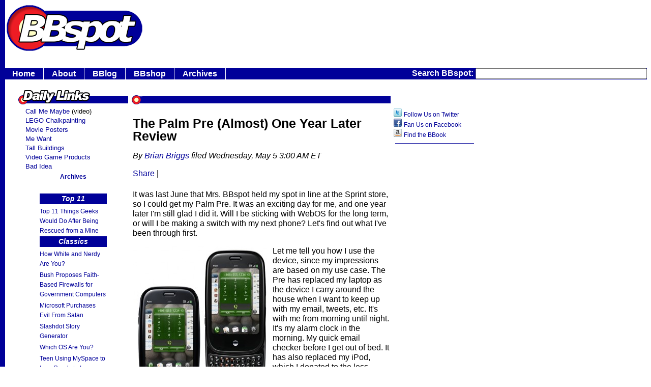

--- FILE ---
content_type: text/html
request_url: https://www.bbspot.com/News/2010/05/palm-pre-review-follow-up.html
body_size: 24019
content:
<!DOCTYPE html PUBLIC "-//W3C//DTD XHTML 1.0 Strict//EN" "http://www.w3.org/TR/xhtml1/DTD/xhtml1-strict.dtd">
<html xmlns="http://www.w3.org/1999/xhtml" xml:lang="en" lang="en">
<head>

<link rel="stylesheet" href="/css/the-new-style2.css" type="text/css" />
<!--[if lt IE 8]>
   <link rel="stylesheet" href="/css/the-new-IE-style.css" type="text/css" />
<![endif]--> 
<meta http-equiv="Content-Type" content="text/html; charset=iso-8859-1" />
<meta http-equiv="Pragma" content="no-cache">
<meta name="KEYWORDS" content="palm pre, android, review" />
<meta name="description" content="It was last June that Mrs. BBspot held my spot in line at the Sprint store, so I could get my Palm Pre. It was an exciting day for me, and one year later I'm still glad I did it. Will I be sticking with WebOS for the long term, or will I be making a switch with my next phone? Let's find out what I've been through first. " />
<title>BBspot - The Palm Pre (Almost) One Year Later</title>
<script src="http://www.google-analytics.com/urchin.js" type="text/javascript">
</script>
<script type="text/javascript">
_uacct = "UA-71552-1";
urchinTracker();
</script>
<!-- PUT THIS TAG IN THE head SECTION -->
<script type="text/javascript" src="http://partner.googleadservices.com/gampad/google_service.js">
</script>
<script type="text/javascript">
  GS_googleAddAdSenseService("ca-pub-4879427500731839");
  GS_googleEnableAllServices();
</script>
<script type="text/javascript">
  GA_googleAddSlot("ca-pub-4879427500731839", "Banner-top-728x90");
  GA_googleAddSlot("ca-pub-4879427500731839", "BBspot-Home-300x250");
  GA_googleAddSlot("ca-pub-4879427500731839", "BBspot-Skyscraper-Sitewide");
</script>
<script type="text/javascript">
  GA_googleFetchAds();
</script>
<!-- END OF TAG FOR head SECTION -->
</head>
<body background="/Images/homepage/blueback4.gif">
<a rel="nofollow" href="http://www.bbspot.com/"><img src="/Images/2008/bbspot_logo.gif" alt="BBspot" width="275" height="96" border="0" align="left"></a>
<script type="text/javascript"><!--
google_ad_client = "pub-4879427500731839";
/* 728x90, created 9/13/10 */
google_ad_slot = "9766569305";
google_ad_width = 728;
google_ad_height = 90;
//-->
</script>
<script type="text/javascript"
src="http://pagead2.googlesyndication.com/pagead/show_ads.js">
</script>
<p>
<div id="header">
<div id="navcontainer">
<ul id="navlist">
<li><a href="/index.html">Home</a></li>
<li><a href="/Legal/about.html">About</a></li>
<li><a href="/Log/index.html">BBlog</a></li>
<li><a href="/store/bbook-store.html">BBshop</a></li>
<li><a href="/archives/index.html">Archives</a></li>
<li><div align="right"><!-- Google CSE Search Box Begins  -->
<form id="searchbox_008267267230432280495:obfgyp_iax8" action="http://www.google.com/search">
<span onclick="document.FORM NAME.submit();">Search BBspot: </span>
<input type="hidden" name="cx" value="008267267230432280495:obfgyp_iax8" />
<input type="hidden" name="cof" value="FORID:1" />
<input name="q" type="text" size="40" />
</form>
<script type="text/javascript" src="http://www.google.com/coop/cse/brand?form=searchbox_008267267230432280495%3Aobfgyp_iax8"></script>
<!-- Google CSE Search Box Ends --></div></li>
</ul>
</div>
</div>
<br clear="all">
<!--CONTENT-->
<!--MAIN CONTENT TABLE-->
<table width="930" border="0" cellpadding="3" cellspacing="0">
<tr> 
<td width="42"></td>
<!--Column ONE Table-->
<td width="202" align="left" valign="top" bgcolor="#FFFFFF"><table border="0" cellpadding="0" cellspacing="0">
<tr> 
<td background="/Images/homepage/bg_table.gif"><img src="/Images/homepage/title_links.gif"></td>
</tr>
<tr>
<td>
<script type="text/javascript" src="/includes/overlib/overlib.js"></script>
<link rel="stylesheet" type="text/css" href="/includes/styles/dailyspot.css">
<div id="overDiv" style="position:absolute; visibility:hidden; z-index:0; overflow:visible;"></div>
<div class="dspotlink"><a href="http://www.youtube.com/watch?v=dBM7i84BThE&feature=player_embedded" 
onmouseout="return nd();" target="_blank" rel="nofollow"
onmouseover="return overlib('Using clips from Star Wars for the lyrics.')">Call Me Maybe</a> (video)</div>
<div class="dspotlink"><a href="http://boingboing.net/2011/11/07/lego-army-invades-chalkfestival-to-free-ego-leonard.html?utm_source=feedburner&utm_medium=feed&utm_campaign=Feed%3A+boingboing%2FiBag+%28Boing+Boing%29" 
onmouseout="return nd();" target="_blank" rel="nofollow"
onmouseover="return overlib('Very cool.')">LEGO Chalkpainting</a> </div>
<div class="dspotlink"><a href="http://ohnotheydidnt.livejournal.com/64047251.html" 
onmouseout="return nd();" target="_blank" rel="nofollow"
onmouseover="return overlib('There are only 13 movie posters that exist.')">Movie Posters</a> </div>
<div class="dspotlink"><a href="http://www.thinkgeek.com/geektoys/collectibles/ea60/#tabs" 
onmouseout="return nd();" target="_blank" rel="nofollow"
onmouseover="return overlib('A talking portrait of Cave Johnson.')">Me Want</a> </div>
<div class="dspotlink"><a href="http://www.npr.org/templates/transcript/transcript.php?storyId=141858484" 
onmouseout="return nd();" target="_blank" rel="nofollow"
onmouseover="return overlib('And how they work.')">Tall Buildings</a> </div>
<div class="dspotlink"><a href="http://www.cracked.com/photoplasty_273_26-ads-products-that-must-exist-in-video-games_p26/#26" 
onmouseout="return nd();" target="_blank" rel="nofollow"
onmouseover="return overlib('Products that are only available in the video game world.')">Video Game Products</a> </div>
<div class="dspotlink"><a href="http://www.arkaybeverages.com/home.aspx" 
onmouseout="return nd();" target="_blank" rel="nofollow"
onmouseover="return overlib('Alcohol free whisky?  Why?')">Bad Idea</a> </div>
</td></tr>
<tr>
<td><center>
<b><a class="hed" href="/archives_links.html">Archives</a></b>
</center></td>
</tr>

<tr> 
<td>&nbsp;</td>
</tr>
</table>
<table cellpadding="0" cellspacing="3" border="0" width="138" align="center">
<tr>
<td>
<table cellpadding="0" border="0" cellspacing="0" width="125" bgcolor="#ffffff">
<tr>
<td colspan="1"></td>
</tr>
</table>

</td>
</tr>

<tr>
  <td bgcolor="#000099"><center>
<a href="/archives/index_top11.html" class="wh2">Top 11</a>
</center></td>
</tr>
<tr>
<td><a class="hed" href="/News/2010/10/top-11-things-geeks-would-do-coal-mine.html">Top 11 Things Geeks Would Do After Being Rescued from a Mine</a></td>
</tr>

<tr>
<td bgcolor="#000099"><center>
<a rel="nofollow" href="/archives/index.html" class="wh2">Classics</a>
</center></td>
</tr>
<tr>
  <td><a rel="nofollow" class="hed" href="/News/2006/09/white-and-nerdy-quiz.php">How White and Nerdy Are You? </a></td>
</tr>
<tr>
<td><a rel="nofollow" class="hed" href="/News/2005/11/faith_based_firewalls.html">Bush Proposes Faith- Based Firewalls for Government Computers</a></td>
</tr>
<tr>
<td><a rel="nofollow" class="hed" href="/News/2000/4/MS_Buys_Evil.html">Microsoft Purchases Evil From Satan</a></td>
</tr>
<tr>
<td><a rel="nofollow" class="hed" href="/toys/slashtitle/index.html">Slashdot Story Generator</a></td>
</tr>
<tr>
<td><a rel="nofollow" class="hed" href="/News/2003/01/os_quiz.php">Which OS Are You?</a></td>
</tr>
<tr>
<td><a rel="nofollow" class="hed" href="/News/2006/10/Teens-Using-MySpace-to-Lure-Bands-to-Los-Angeles.html">Teen Using MySpace to Lure Bands to Los Angeles</a></td>
</tr>
<tr bgcolor="#ffffff">
<td bgcolor="#000099" colspan="1"><div align="center"><a href="http://amzn.to/cyQXvj" class="wh2">The BBook</a></div></td>
</tr>
<tr bgcolor="#ffffff">
<td bgcolor="#ffffff" colspan="1"><a  class="hed" href="http://amzn.to/cyQXvj"><img src="/Images/BBook/cover-small.jpg" alt="The BBook of Geek" width="125" height="183" border="0" /></a></td>
</tr>
<tr>
<td bgcolor="#000099"><center>
<a rel="nofollow" href="/misc/links.html" class="wh2">Recommended</a>
</center></td>
</tr>
<tr>
  <td><a rel="nofollow" class="hed" href="http://fark.com" target="_blank">Fark</a></td>
</tr>
<tr>
  <td><a rel="nofollow" class="hed" href="http://www.mentalfloss.com" target="_blank">Mental Floss</a></td>
</tr>
<tr>
  <td><a rel="nofollow" class="hed" href="http://geekpress.com" target="_blank">Geek Press</a></td>
</tr>
<tr>
<td><a rel="nofollow" class="hed" href="https://wilwheaton.net/">Wil Wheaton</a> </td>
</tr>
<tr>
<td><a rel="nofollow" class="hed" href="http://www.jonathancoulton.com">Jonathan Coulton</a> </td>
</tr>

<tr>
  <td><a rel="nofollow" class="hed" href="http://i-mockery.com" target="_blank">I-Mockery</a></td>
</tr>

<tr>
  <td><a rel="nofollow" class="hed" href="http://www.jokesgallery.com/" target="_blank">Jokes Gallery</a></td>
</tr>

<tr>
  <td><a rel="nofollow" class="hed" href="http://www.funnypictures.dk/" target="_blank">Funny Pictures</a></td>
</tr>
<tr>
  <td><a rel="nofollow" class="hed" href="/misc/links.html">More Links</a></td>
</tr>

<tr>
  <td></td>
</tr>
<tr>
<td width="173"></td>
</tr>
</table>
</td>
<td width="510">
<table cellpadding="0" cellspacing="0" width="510" border="0">
<tr>
<td background="/Images/homepage/bg_table.gif"><img src="/Images/homepage/title_end_left.gif" width="22" height="31"></td>
</tr>
</table>
<!--STORY BEGIN-->
<table cellpadding="3" cellspacing="0" width="510" border="0">
<tr>
<td height="68">
<h1>
<!--HEADLINE BEGIN-->The Palm Pre (Almost) One Year Later Review</h1>
<p>
<!--HEADLINE END-->
<!--AUTHOR BEGIN-->
<i>By <a href="mailto:briggsb@bbspot.com">Brian Briggs</a> filed  
Wednesday, May 5 3:00 AM ET</i>
<table border="0" align="left" cellpadding="0" cellspacing="0">
<tr>
<td><!-- AddThis Button BEGIN -->
<div class="addthis_toolbox addthis_default_style">
<a href="http://www.addthis.com/bookmark.php?v=250&amp;username=briggsb" class="addthis_button_compact">Share</a>
<span class="addthis_separator">|</span>
<a class="addthis_button_facebook"></a>
<a class="addthis_button_reddit"></a>
<a class="addthis_button_digg"></a>
<a class="addthis_button_twitter"></a>
<a class="addthis_button_fark"></a>
<a class="addthis_button_stumbleupon"></a>
</div>
<script type="text/javascript" src="http://s7.addthis.com/js/250/addthis_widget.js#username=briggsb"></script>
<!-- AddThis Button END -->
</td>
</tr>
</table></td>
</tr>
<tr>
<td height="5" align="right" valign="top">
<p>It was last June that Mrs. BBspot held my spot in line at the Sprint store, so I could get my Palm Pre.  It was an exciting day for me, and one year later I'm still glad I did it.  Will I be sticking with WebOS for the long term, or will I be making a switch with my next phone? Let's find out what I've been through first. </p>
<p><img src="/Images/News_Features/2010/05/palm-pre1.jpg" alt="Palm Pre" width="275" height="299" align="left" />Let me tell you how I use the device, since my impressions are based on my use case.  The Pre has replaced my laptop as the device I carry around the house when I want to keep up with my email, tweets, etc.  It's with me from morning until night.  It's my alarm clock in the morning.  My quick email checker before I get out of bed.  It has also replaced my iPod, which I donated to the less fortunate Mrs. BBspot.  I use it a lot to play games, and while I do have some great looking 3D games, I mostly play things like Sudoku, Yahtzee and Cribbage on it while waiting in line or sitting in bed. I'm not a heavy-texter like my daughter, or a heavy business-type user.  The large majority of the time I'm using apps, or the data functions of the device.</p>
<p>I have the original Palm Pre on Sprint with an unlimited data and texting plan.  Verizon and AT&amp;T have the Pre Plus which gives more storage and memory, and has more solid hardware.  Since, I'm stuck with Sprint, I don't have the choice.</p>
<p>Let me first go through the things I like about the device.  WebOS is a great mobile operating system.  The card system for handling multi-tasking should be the model that all the other OSes should use. The notification system is elegant as well, and doesn't interrupt what I'm doing.</p>
<p>I love the community that has developed around WebOS.  For those not familiar with the homebrew community, it's a group of developers who make patches and apps for the Pre which are available outside the app catalog.  People running a stock Pre would not recognize mine.  I can't imagine using it without the patches now.</p>
<p>Homebrew wouldn't be possible without a program called Preware, which manages your apps and patches in one program.  (Yes, there are other programs that do this, but I like Preware the best).  It's amazing the work these people put into improving this device.</p>
<p>Many of the early patches have been incorporated into OS upgrades, and many of the homebrew apps have graduated to the official App Catalog.  I currently have around 20 patches installed on my system.  The majority of them are to customize the UI to my liking.  The customizations I couldn't live without are:</p>
<blockquote>
<p><b>4x4 Icons v3</b> - modifies the launcher pages so they show a grid of 4x4 icons instead of the standard 3x3. For a while I ran the 4x5, but hit the wrong icon too many times. </p>
<p><b>Add Move to Folder Button</b> - This adds the move to folder button to emails, so you can quickly archive your messages in the right folder.  A must have for anyone who uses Gmail.</p>
<p><b>Delete from Notification</b> - Puts a trashcan button on email notifications so you can delete the message without having to go to the mail app to delete it.</p>
<p><b>Battery Icon as Percent</b> - Changes the battery icon to a percentage charge and color codes it.  Turns red as it goes below 20% battery.</p>
<p><b>Virtual Keyboard</b> - I'm using this more and more.  I like the hardware keyboard, but sometimes it's quicker to pull up the virtual keyboard and punch something in.</p>
</blockquote>
<p>I'm also using the Uber-Kernel in my Pre so I can overclock it to 800MHz instead of the stock 500MHz.   A program called Govnah lets you set up a CPU profile, so you can customize your Pre for performance or power saving mode or anything in between.  Running the Pre at 800MHz adds a noticeable zip to apps and improves the experience tremendously. </p>
<p>The Pre does have an impressive list of 3D games available.  The only 3D game I played for any amount of time was the racing game Asphalt 5 from Gameloft. It's a fun game to play and the graphics are impressive. It's just not what I use the Pre for though. I just want to play something quick and easy.</p>
<p>For apps, the ones I currently use the most are:</p>
<blockquote>
<p><b>Pribbage </b>- A cribbage card game where you play against the computer.</p>
<p><b>The Helicopter</b> - Touch the screen to go up and let go to go down.  Fly your helicopter through the cavern and avoid the obstacles.  Simple, but fun.</p>
<p><b>drPodder</b> - An awesome podcatching application.  Download or stream your podcasts, and their automatically bookmarked when you stop.  Have drPodder automatically download them on a schedule or do it manually.  This was a homebrew app that has graduated to the app catalog, and I was happy to support the developer.</p>
<p><b>Tweed</b> - The twitter client that I paid for.  It's got a good interface, and meets my needs for tweeting.</p>
<p><b>Facebook</b> - For the longest time there wasn't a satisfying Facebook app on the Pre.  Finally, Palm stepped up and developed one of its own.  The first version turned Facebook into Twitter. The latest version has notification and more features and finally feels like a real Facebook client.</p>
<p><b>Music (remix)</b> - A homebrew replacement for the standard MP3 application.  Necessary for listening to audiobooks because of the bookmarking features.  Much better than the stock version.</p>
<p><b>Photodialer</b> - a speed dialing app that brings up a grid of pictures then I just tap the face I want to dial.  I don't call many people so everyone I need is on the first screen.</p>
<p><b>Miscellaneous</b> - I use the messaging app for texting and some IM.  I use the webkit browser all the time, mostly for Remember the Milk, Google Buzz and ESPN. I also use the email client and calendar all the time synced with my Gmail and Google Calendar.</p>
</blockquote>
<p>I have plenty more apps that I use weekly, but those above I use on a daily basis. There are over 2100 apps in the App Catalog right now, and more available through homebrew.  It's not even close to the apps available for other smartphones, but I don't find myself wanting.</p>
<p>Now let me move on to the things I don't like about the Pre.  Life before a lot of the patches and apps was not the happiest of times.  Much of this should've been taken care of before launching the device.  OS and app upgrades have helped the situation. It was frustrating for a while, but at this moment in time it's satisfactory.</p>
<p>Next problem, the hardware feels too flimsy.  It's a result of being a curved slider, but that's no excuse. My Pre experiences the &quot;Oreo effect&quot;,where the top half and bottom half have some wiggle.  I have heard that this has been improved on the Palm Pre Plus, but don't have any first hand knowledge. I like the feel of the Pre in my pocket and in my hand, but would prefer a more solid-feeling device.</p>
<p>Being behind the iPhone and Android in the development cycle sucks.  I'm a heavy user of Google services, but it's no surprise that Google develops for Android first, and the iPhone as well.  I have to use the iPhone page for Remember the Milk despite begging for a WebOS specific version.  Audible, the audiobook company, doesn't have a WebOS app.  They don't have an Android app either, but I suspect it will drop before the Palm version. There are many other apps and web services where, because of its small market share, the Pre lags. </p>
<p>There is also occasional sluggishness in the UI that can be annoying.  Overclocking has diminished those times, and also I have heard that the extra RAM on the Palm Pre Plus helps as well.  I never want to throw the device out the window, because of it, but it's not perfect by any means.</p>
<p><b>My final conclusions: </b>I am happy that I bought the Palm Pre and used it all this time.  The OS and app upgrades have improved the experience incredibly.  WebOS is a great operating system.  I hope that the upcoming merger with HP will give Palm the resources it needs to keep building on it. The WebOS community has filled in some holes that Palm wasn't able to, and that's great.</p>
<table width="300" border="0" align="right" cellpadding="0" cellspacing="0">
<tr>
<td><script type="text/javascript"><!--
google_ad_client = "pub-4879427500731839";
/* Story Square Test 300x250, created 2/23/10 */
google_ad_slot = "0759810337";
google_ad_width = 300;
google_ad_height = 250;
//-->
</script>
<script type="text/javascript"
src="http://pagead2.googlesyndication.com/pagead/show_ads.js">
</script></td>
</tr>
</table>
<p>Will I continue on with WebOS when I upgrade my phone? As with most decisions, it depends. Had Palm not been purchased by HP, I wouldn't have given it any consideration.  Palm's lack of resources would've doomed it to failure.  Now they have a chance.  I will wait (but not indefinitely) to see what the next iteration of WebOS hardware looks like from Palm.  If it matches the hottest phones of today spec for spec then it'll certainly make me lean in that direction.</p>
<p>WebOS on killer hardware would be an attractive combination, but it has to happen soon. Otherwise, Android and iPhone will have too much of the market. </p>
<p>The other big factor will be Google.  I'm a heavy user of Google apps, and the experience with most of them on the Pre is not the best around.  I have never used Android, so it would be premature for me to say I would make the jump, but the integration with Google apps is alluring. If Android keeps maturing rapidly, and HTC keeps putting out killer hardware then Google will get strong consideration when I'm looking for a new phone.</p>
<p>If you have any specific questions about the apps or patches I use, or anything else mentioned in this review be sure to <a href="mailto:briggsb@bbspot.com">ask me</a>.</p>
<!--RELATED NEWS START-->
<p>&nbsp;</p>
<table width="250" border="0" cellspacing="0" cellpadding="6" align="center">
<tr>
<td bgcolor="#000098"><center>
<font color="#FFFFFF"><b>Related News</b></font>
</center></td>
</tr>
<tr>
<td>
<p><a href="/News/2009/07/transformers-3-explosions.html">Transformers 3 to Be 2-Hour Explosion </a></p>
<p><a href="/News/2008/12/nasa-sponsorships.html">NASA Putting Sponsored Items into Orbit </a></p>
<p><a href="/News/2004/08/transformer_quiz.php">Transformers or Prescription Drug Quiz </a></p></td>
</tr>
</table>
<!--RELATED NEWS END-->
<p><center><b><a name="comments" id="comments"><div class="js-kit-comments" permalink=""></div><script src="http://js-kit.com/for/bbspot.com/comments.js"></script></a>
</b>
</center></td>
</tr>
</table>
<!--STORY END-->

<p>
<center><script type="text/javascript"><!--
google_ad_client = "pub-4879427500731839";
/* 300x250, created 9/13/10 */
google_ad_slot = "4966236203";
google_ad_width = 300;
google_ad_height = 250;
//-->
</script>
<script type="text/javascript"
src="http://pagead2.googlesyndication.com/pagead/show_ads.js">
</script>
</center><p>

</td>
<td width="162"> 
<div align="center">
<table border="0" cellpadding="0" cellspacing="0">
<tr>
<td class="normal" style="text-align: right">&nbsp;</td>
</tr>
<tr> 
<td class="normal" width="164" style="text-align: right">&nbsp;</td>
</tr>
<tr>
<td><img src="/Images/homepage/share-icons/twitter.png" alt="Follow on Twitter" width="16" height="16" /> <a class="hed" href="http://www.twitter.com/briggsb">Follow Us on Twitter</a></td>
</tr>
<tr>
<td><a href="http://bit.ly/9nCK7C"><img src="/Images/homepage/share-icons/facebook.png" alt="Facebook" width="16" height="16" border="0" /></a> <a class="hed" href="http://bit.ly/9nCK7C">Fan Us on Facebook</a></td>
</tr>
<tr>
<td><a href="http://amzn.to/cyQXvj"><img src="/Images/homepage/share-icons/amazon.png" alt="Amazon" width="16" height="16" border="0" /></a> <a class="hed" href="http://amzn.to/cyQXvj">Find the BBook</a> </td>
</tr>
<tr>
<td><hr size="1" color="#000099" width="95%"></td>
</tr>
<tr>
<td>&nbsp;</td>
</tr>
<tr>
<td><div align="center">
<script type="text/javascript">
    google_ad_client = "ca-pub-4879427500731839";
    google_ad_slot = "3381698648";
    google_ad_width = 160;
    google_ad_height = 600;
</script>
<!-- 160x600, created 9/13/10 -->
<script type="text/javascript"
src="//pagead2.googlesyndication.com/pagead/show_ads.js">
</script>
</div></td>
</tr>
</table>

</div></td>
</tr>
</table>
<p>
<table width="930" border="0" cellspacing="0" cellpadding="0">
<tr> 
<td>
</td>
</tr>
<tr> 
<td><table width="100%" border="0" align="left" cellpadding="2" cellspacing="0">
<tr>
<td width="400" valign="bottom" bgcolor="#000099">&nbsp;</td>
<td width="71" valign="middle" bgcolor="#000099"><a class="wht" href="/politics">Politics</a></td>
<td width="74" valign="middle" bgcolor="#000099"><a class="wht" href="/Legal/contact.html">Contact</a></td>
<td width="57" valign="middle" bgcolor="#000099"><a class="wht" href="/Legal/general_faq.html">FAQs</a></td>
<td width="266" bgcolor="#000099"></td>
</tr>
</table></td>
</tr>
</table>
<table border="0" width="930" cellpadding="0">
<tr>
<td width="30"></td>
<td width="60"><b>A<br>D</b></td>
<td width="840"><p>


</td></tr>
<td width="30"></td>
<td width="60"></td>
<td width="840"><font size="-2"><p><a class="ad" href="/Legal/copyright.html">Copyright</a> 1999-2023 by BBspot LLC<br>
<a href="/index.html">BBspot is a tech satire news and geek humor source, and meant to be funny.<br>
If you are easily offended, gullible, or don't have a sense of humor, we suggest you go elsewhere. Those without the geek gene activated should also avoid this site.</font></td>
</tr>
</table>

</body></html>


--- FILE ---
content_type: text/html; charset=utf-8
request_url: https://www.google.com/recaptcha/api2/aframe
body_size: 185
content:
<!DOCTYPE HTML><html><head><meta http-equiv="content-type" content="text/html; charset=UTF-8"></head><body><script nonce="S-PThQMnu3CTjHjHxdqGNQ">/** Anti-fraud and anti-abuse applications only. See google.com/recaptcha */ try{var clients={'sodar':'https://pagead2.googlesyndication.com/pagead/sodar?'};window.addEventListener("message",function(a){try{if(a.source===window.parent){var b=JSON.parse(a.data);var c=clients[b['id']];if(c){var d=document.createElement('img');d.src=c+b['params']+'&rc='+(localStorage.getItem("rc::a")?sessionStorage.getItem("rc::b"):"");window.document.body.appendChild(d);sessionStorage.setItem("rc::e",parseInt(sessionStorage.getItem("rc::e")||0)+1);localStorage.setItem("rc::h",'1769515186335');}}}catch(b){}});window.parent.postMessage("_grecaptcha_ready", "*");}catch(b){}</script></body></html>

--- FILE ---
content_type: text/css
request_url: https://www.bbspot.com/css/the-new-style2.css
body_size: 4659
content:
td {text-align: left; vertical-align: top; line-height: 1.2em;}
td.random {text-align: middle; vertical-align: middle}
td.headline {font-family:Arial, Helvetica, sans-serif; color: #000099; line-height: 1.5em;}
table.footbar {background-color: #000099; line-height: 1.5em;}
td.indent {text-indent: 15px; valign=middle;}

a {font-family:arial, sansserif; text-decoration: none; line-height: 1em;}

a:link {color: #000099;}
a:active {color: #eb1c24;}
a:hover {color: #eb1c24;}

a.blk {font-size:12px; font-weight: bold;}
a.blk:link {color: #000099;}
a.blk:hover {color: #eb1c24;}
a.blk:active {color: #eb1c24;}

a.wht {font-size:14px; font-weight: bold; line-height: 2em;}
a.wht:link {color: #ffffff;}
a.wht:visited {color: #ffffff;}
a.wht:hover {color: #ffffc4;}
a.wht:active {color: #ffffc4;}

a.red {font-size:14px; font-weight: bold; line-height: 2em;}
a.red:link {color: #ff0000;}
a.red:visited {color: #ff0000;}
a.red:hover {color: #ffffc4;}
a.red:active {color: #ffffc4;}

a.wh2 {font-size:14px; font-weight: bold; font-style:italic; line-height: 1.5em;}
a.wh2:link {color: #ffffff;}
a.wh2:visited {color: #ffffff;}
a.wh2:hover {color: #ffffc4;}
a.wh2:active {color: #ffffc4;}

a.arc {font-size:14px;}
a.arc:link {color: #000099;}
a.arc:hover {color: #eb1c24;}
a.arc:active {color: #eb1c24;}

a.hed {font-size:12px;}
a.hed:link {color: #000099;}
a.hed:hover {color: #eb1c24;}
a.hed:active {color: #eb1c24;}

a.blu {font-size:16px; font-weight: bold;}
a.blu:link {color: #000099;}
a.blu:hover {color: #eb1c24;}
a.blu:active {color: #eb1c24;}

a.blu2 {font-size:14px;}
a.blu2:link {color: #000099;}
a.blu2:hover {color: #eb1c24;}
a.blu2:active {color: #eb1c24;}

a.ad {font-size:10px; font-weight: bold;}
a.ad:link {color: #000099;}
a.ad:hover {color: #eb1c24;}
a.ad:active {color: #eb1c24;}

body {

	font-family:Arial, Helvetica, sans-serif;
	color: #000000;
    background-repeat: repeat-y;
    background-color: #FFFFFF;
	margin-bottom: 2;
	margin-left: 2;
	margin-right: 2;
	margin-top: 5;
	/* overflow-x: hidden; */
    /* background-color: #FCFDFE; */
	
  min-width: 1140px;      /* 2x (LC fullwidth +
                            CC padding) + RC fullwidth */
}

h1 {
	font-size: 25px;
	margin-bottom: 0;
	line-height: 1em;
}

#container {
  padding-left: 210px;   /* LC fullwidth */
  padding-right: 364px;  /* RC fullwidth + CC padding */
}
#container .column {
  position: relative;
  float: left;
}
#center {
  padding: 0 20px;    /* CC padding */
  width: 100%;
  /* background-color:#FFFFFF; */
  }
#left {
  width: 200px;          /* LC width */
  padding: 0 20px;       /* LC padding */
  right: 260px;          /* LC fullwidth + CC padding */
  margin-left: -100%;
  }
#right {
  width: 324px;          /* RC width */
  padding: 0 0px;       /* RC padding */
  margin-right: -364px;   /* RC fullwidth + CC padding */
  line-height: .9em;
  }
#right td a tr table font {
}
#footer {
  clear: both;
  line-height: .5em;
}
#footer td {
  line-height: 1.5em;
}

#navcontainer ul
{
padding-left: 0;
margin-left: 0;
background-color: #000099;
color: White;
float: left;
width: 100%;
font-weight: bold;
font-family: arial, helvetica, sans-serif;
}

#navcontainer ul li { display: inline; }

#navcontainer ul li a
{
padding: 0.2em 1em;
background-color: #000099;
color: White;
font-weight: bold;
float: left;
border-right: 1px solid #fff;
}

#navcontainer ul li a:hover
{
background-color: #004D99;
color: #fff;
}



.hfblock{

		}

.hfhead {
			font-family: arial, sansserif;
			text-align:center;
			color:000000;
			font-size:12px;
		
		}

.hfhead a		{
			color:#000099;
			text-decoration:none;
			}

.hfheadtext {

			

			}

.hfitem {	
		padding-bottom:.5em;

		}

.hfsitename {
			font-family: arial, sansserif;
			text-align:center;
			color:#000000;
			font-size:12px;
	
			}


.hflink		{
			
			font-family: arial, sansserif;
			text-align:center;
			color:#000000;
			font-size:12px;
			
			}
.hflink a {
			color:#000099;
			text-decoration:none;
			}

.hffooter   {
			font-family: arial, sansserif;
			text-align:center;
			color:#000000;
			font-size:12px;

			}

.hffooter a			{
			color:#000099;
			text-decoration:none;
			}

/* Hiding avatar from forms for entering new comments */
/* hide avatar from the form for inputting new comments*/
.js-kit-miniProfile-avatar,.js-kit-avatars-wrapper {
display: none;
}
/* move the next div to the hidden div position */
.js-kit-miniProfileDataWrap {
margin-left: 0px !important;
}

.js-kit-nonLoggedUserInfo {
margin-left: -75px;
}

/* Hiding the 'Share' button */
.js-kit-lcf-toField {
background-color:#FFFFFF;
border:1px solid #BBBBBB;
display:none;
}
/* /Hiding the 'Share' button */


--- FILE ---
content_type: text/css
request_url: https://www.bbspot.com/includes/styles/dailyspot.css
body_size: 92
content:
div.dspotlink {
	margin-left: 15px;
	font-size: 0.8em;
	line-height: 18px;
	width: 202px;
}
